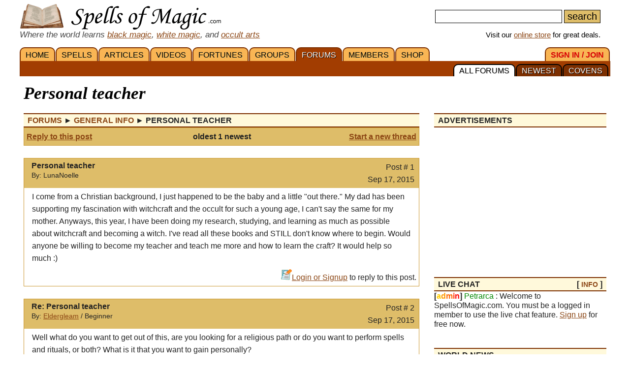

--- FILE ---
content_type: text/html; charset=iso-8859-1
request_url: https://www.spellsofmagic.com/read_post.html?post=775327
body_size: 14488
content:
<!DOCTYPE html>
<html lang='en' xmlns:og='http://ogp.me/ns#'>
<head>
<link href='/resources/template7an.css' type='text/css' rel='stylesheet'>
<link href='/resources/ad.css' type='text/css' rel='stylesheet'>
<style>
.cal, .cal2, .mt7 {contain:strict;}
</style>
<script src="/resources/template7af.js" async></script>
<!-- Google Tag Manager -->
<script>(function(w,d,s,l,i){w[l]=w[l]||[];w[l].push({'gtm.start':
new Date().getTime(),event:'gtm.js'});var f=d.getElementsByTagName(s)[0],
j=d.createElement(s),dl=l!='dataLayer'?'&l='+l:'';j.async=true;j.src=
'https://www.googletagmanager.com/gtm.js?id='+i+dl;f.parentNode.insertBefore(j,f);
})(window,document,'script','dataLayer','GTM-NVSNMM7');</script>
<!-- End Google Tag Manager -->
<!-- Global site tag (gtag.js) - Google Analytics -->
<script async src="https://www.googletagmanager.com/gtag/js?id=UA-1086511-1"></script>
<script>
window.dataLayer = window.dataLayer || [];
function gtag(){dataLayer.push(arguments);}
gtag('js', new Date());
gtag('config', 'UA-1086511-1');
gtag('config', 'AW-1071259565');
</script>
<link href='/i/h_bg2.png' rel=preload as='image' media='(min-width: 920px)'>
<link href='/images3/m6b.png' rel=preload as=image>
<link href='/favicon.ico' rel='icon'>
<link href='/manifest.json' rel='manifest'>
<link href='//tpc.googlesyndication.com' rel=preconnect>
<link href='//fonts.googleapis.com' rel=preconnect>
<link href='//fonts.gstatic.com' rel=preconnect>
<link href='//www.gstatic.com' rel=preconnect>
<title>Personal teacher - Magic Forums</title>
<meta content="1LkRJafEbkh5bJIGf3OJJjCEM_o">
<meta name="google-site-verification" content="7VvzQ7FMfVSuUx3mQuChRRsHpsdxSDp1zGi8o2-dkjU">
<meta name="verify-v1" content="8J/KyA9ZQFH2CkL/rqMWbEW0fkwE95zNsBkkiA/OVIk=">
<meta name="y_key" content="da14b8837f14bd00">
<meta name="viewport" content="width=device-width, initial-scale=1">
<meta name="robots" content="all">
<meta name="description" content="Magic Forum: Personal teacher - I come from a Christian background, I just happened to be the baby and a little out there. My dad has....">
<meta name="keywords" content="spells, magic, magic spells, online covens, ritual, magic supplies">
<meta name="title" content="Personal teacher - Magic Forums">
<meta name="copyright" content="Copyright (c) 1997-2025 SoM Entertainment Inc.">
<meta name="twitter:card" content="summary">
<meta name="twitter:site" content="@spellsofmagicdc">
<meta property="og:title" content="Personal teacher - Magic Forums">
<meta property="og:type" content="article">
<meta property="og:url" content="https://www.spellsofmagic.com/read_post.html?post=775327">
<meta property="og:image" content="https://www.spellsofmagic.com/images/ads/ad_160x160.gif">
<meta property="og:description" content="Magic Forum: Personal teacher - I come from a Christian background, I just happened to be the baby and a little out there. My dad has....">
<meta property="og:site_name" content="SpellsOfMagic">
<meta name="theme-color" content="#A23D01">
<link href="https://www.spellsofmagic.com/images/ads/ad_160x160.gif" rel="image_src">
<link href="https://plus.google.com/102788444605387183599" rel="publisher">
<style>
.som_7_shop_link {
font-size:0.95em;
#background:#ffffff;
text-shadow: 0px 0px #000000;
border: 1px solid #000000;
}
</style>
<style>
</style>
<!-- Facebook Pixel Code --><script>!function(f,b,e,v,n,t,s){if(f.fbq)return;n=f.fbq=function(){n.callMethod?n.callMethod.apply(n,arguments):n.queue.push(arguments)};if(!f._fbq)f._fbq=n;n.push=n;n.loaded=!0;n.version='2.0';n.queue=[];t=b.createElement(e);t.async=!0;t.src=v;s=b.getElementsByTagName(e)[0];s.parentNode.insertBefore(t,s)}(window,document,'script','https://connect.facebook.net/en_US/fbevents.js'); fbq('init', '872060180085837'); fbq('track', 'PageView');</script><noscript> <img height="1" width="1" src="https://www.facebook.com/tr?id=872060180085837&ev=PageView&noscript=1"/></noscript><!-- End Facebook Pixel Code -->
</head>
<body itemscope itemtype='http://schema.org/WebPage'>
<!-- Google Tag Manager (noscript) -->
<noscript><iframe src="https://www.googletagmanager.com/ns.html?id=GTM-NVSNMM7"
height="0" width="0" style="display:none;visibility:hidden"></iframe></noscript>
<!-- End Google Tag Manager (noscript) -->
<header role=banner>
<div id='som_7_main_menu'>
<div class='wrapper7 main_menu_7_content'>
<div class='monly'>
<nav role='navigation'>
<div class='l som7_mobile2_menubar_logo'><a href='/' class=tdn><img src='/i/som_b.png' width=64 height=32 alt='FRONT PAGE' title='FRONT PAGE / HOME' class=som7_mobile2_menubar_img></a><!-- blank links to be picked up by googleweblight --><a href='/spells.html' title='SPELLS'></a><a href='/featured_articles.html' title='ARTICLES'></a><a href='/videos.html' title='VIDEOS'></a><a href='/fortunes.html' title='FORTUNES'></a><a href='/covens/' title='GROUPS'></a><a href='/forums.html' title='FORUMS'></a><a href='/members.html' title='MEMBERS'></a><a href='/shop.html' title='SHOP'></a><a href='/login.html' title='SIGN&nbsp;IN&nbsp;/&nbsp;JOIN'></a><a href='/forums.html?covens=1' title='COVENS'></a><a href='/forums.html?newest=1' title='NEWEST'></a><a href='/forums.html' title='ALL&nbsp;FORUMS'></a></div>
<div class='mmbox l'><a href='#'><img src='/i/menu_1.png' onclick="return show_mobile_7_menu('mobile_main_menu_7');" width=19 height=20 alt='Menu' title='Menu' style='margin-top:4px'></a></div>
<div class='mmbox2 l'><a href='#' class=tdn onclick="return show_mobile_7_menu('mobile_submenu_7');"><div id='mmsmt'>forums</div><img src='/i/menu_1.png' width=17 height=18 alt='Sub-Menu' title='Sub-Menu'></a></div>
<div class='mmboxr r som7_mobile2_menubar_profile'><a href='#' onclick="return show_mobile_7_menu('mobile_search_7');"><img src='/i/search_7.png' width=26 height=28 alt='Search' title='Search'></a></div>
<div class='mmboxr r som7_mobile2_menubar_profile'><a href='/login.html'><img src='/i/profile_7a.png' width=26 height=28 alt='LOGIN / SIGNUP (Free)' title='LOGIN / SIGNUP (Free)'></a></div>
<div class=clear></div>
</nav>
</div>
<div class='donly'>
<div id='header-top-7a-left'>
<a href='/' id='top_logo_7a' class='i i_logo7a'></a>
<i><span style='color:#444444;font-size:1.1em'>Where the world learns <a href='/black_magic.html'>black magic</a>, <a href='/white_magic.html'>white magic</a>, and <a href='/newbie_central.html'>occult arts</a></span></i>
</div>
<div id='header-top-7a-right'>
<form action='/custom_search.html'>
<input name=search id='main_search_query_7a'>
<input type=submit value=search id='main_search_button_7a'>
</form>
<div id='visit_7a'>Visit our <a href='/shop.html'>online store</a> for great deals.</div>
</div>
<div class=clear style='margin-bottom:0px'></div>
</div>
</div>
</div><!-- end main menu -->
</header>
<div id=mobile_search_7>
<div id=mobile_search_box_7 role=search>
<form action='/custom_search.html'>
<input name=search id='main_search_query_7a'>
<input type=submit value=search id='main_search_button_7a'>
</form>
</div>
</div>
<nav id=mobile_main_menu_7 role=navigation>
<a href='/'>HOME&nbsp;<span class=black>&#9658;</span></a><a href='/spells.html'>SPELLS&nbsp;<span class=black>&#9658;</span></a><a href='/featured_articles.html'>ARTICLES&nbsp;<span class=black>&#9658;</span></a><a href='/videos.html'>VIDEOS&nbsp;<span class=black>&#9658;</span></a><a href='/fortunes.html'>FORTUNES&nbsp;<span class=black>&#9658;</span></a><a href='/covens/'>GROUPS&nbsp;<span class=black>&#9658;</span></a><a href='/forums.html'>FORUMS&nbsp;<span class=black>&#9658;</span></a><a href='/members.html'>MEMBERS&nbsp;<span class=black>&#9658;</span></a><a href='/shop.html'>SHOP&nbsp;<span class=black>&#9658;</span></a><a href='/shop.html'>SoM's ONLINE STORE&nbsp;<span class=black>&#9658;</span></a><a href='/login.html'>SIGN&nbsp;IN&nbsp;/&nbsp;JOIN&nbsp;<span class=black>&#9658;</span></a>
</nav>
<nav id=mobile_submenu_7 role=navigation>
<a href='/forums.html'>ALL&nbsp;FORUMS&nbsp;<span class=black>&#9658;</span></a><a href='/forums.html?newest=1'>NEWEST&nbsp;<span class=black>&#9658;</span></a><a href='/forums.html?covens=1'>COVENS&nbsp;<span class=black>&#9658;</span></a>
</nav>
<nav role='navigation' class='donly donlymenu7a'>
<div class='wrapper7'>
<a href='/' class='som_7_main_menu_item'>HOME</a><a href='/spells.html' class='som_7_main_menu_item'>SPELLS</a><a href='/featured_articles.html' class='som_7_main_menu_item'>ARTICLES</a><a href='/videos.html' class='som_7_main_menu_item'>VIDEOS</a><a href='/fortunes.html' class='som_7_main_menu_item'>FORTUNES</a><a href='/covens/' class='som_7_main_menu_item'>GROUPS</a><a href='/forums.html' class='som_7_main_menu_item som_7_main_menu_item_selected'>FORUMS</a><a href='/members.html' class='som_7_main_menu_item'>MEMBERS</a><a href='/shop.html' class='som_7_main_menu_item'>SHOP</a>
<a href='/login.html' class='som_7_main_menu_item som_7_main_menu_item_right'><span class='menu_7_red'>SIGN&nbsp;IN&nbsp;/&nbsp;JOIN</span></a>
</div>
<div class='wrapper7 menu_part_7a_sub'>
<a href='/forums.html?covens=1' class='som_7_sub_menu_item'>COVENS</a><a href='/forums.html?newest=1' class='som_7_sub_menu_item'>NEWEST</a><a href='/forums.html' class='som_7_sub_menu_item som_7_sub_menu_item_selected'>ALL&nbsp;FORUMS</a>
<div class=clear></div>
</div>
<!--
<div id='som_7_sub_menu'>
<div id='som_7_sub_menu_box'>
<div id='som_7_sub_menu_items' style='width:100%'>
</div>
</div>
</div>
-->
</nav>
<div class=clear></div>
<div id='som_7_content'>
<!--
<div class=monly style='padding:12px 0 6px;background-color:#debd69;text-align:center;'>
<a href='https://play.google.com/store/apps/details?id=spellsofmagic.com.numerology' style='text-decoration:none;color:#000000;font-weight:bold;font-size:1.1em'>Numerology: Beta Test our new app!!</a>
</div>
-->
<div class='wrapper7'>
<!-- old sidebar code here -->
<div class='left_page_7'>
<main role=main>
<div id=title><h1 class=title>Personal teacher</h1></div>
<div class=clear></div>
<table cellpadding=0 cellspacing=0 border=0 style='table-layout:fixed;width:100%;overflow:hidden;max-width:100%;word-wrap:break-word'><tr><td width='100%'>
<table cellpadding=0 cellspacing=0 border=0 width='100%'><tr><td class=main width='100%'>
<div class=h><span itemprop=breadcrumb itemscope itemtype='http://schema.org/BreadcrumbList'>
<span itemprop='itemListElement' itemscope itemtype='http://schema.org/ListItem'><a itemprop='item' href='/forums.html' class=tdn><span itemprop='name'>Forums</span></a><meta itemprop='position' content=1></span>&nbsp;&#9658;
<span itemprop='itemListElement' itemscope itemtype='http://schema.org/ListItem'><a itemprop='item' href='/read_topic.html?topic=5' class=tdn><span itemprop='name'>General Info</span></a><meta itemprop='position' content=2></span>&nbsp;&#9658;
<span itemprop='itemListElement' itemscope itemtype='http://schema.org/ListItem'><span><span itemprop='name'>Personal teacher </span></span><meta itemprop='item' content='https://www.spellsofmagic.com/read_post.html?post=775327'><meta itemprop='position' content=3></span>
</span></div>
<div style='border:1px solid #cc9933;padding:5px;background-color:#debd69'>
<table cellpadding=0 cellspacing=0 border=0 width='100%'><tr><td width='100%'>
<table cellpadding=0 cellspacing=0 border=0 width='100%'><tr><td class=main width='100%'>
<table cellpadding=0 cellspacing=0 border=0 width='100%'>
<tr>
<td width='30%' nowrap class=mainsmall><b><a href='/add_posts.html?topic=5&amp;reply=775327' class='blue'>Reply to this post</a></b></td>
<td nowrap align=center width='40%' class='mainsmall fsmall'><b>oldest 1 newest</b></td>
<td width='30%' align=right class=mainsmall><b><a href='/add_posts.html?topic=5&amp;reply=0' class=blue>Start a new thread</a></b></td>
</tr>
<tr>
<td colspan=3 align=center>
<div class=notfsmall><hr size=1><b>Pages: oldest 1 newest</b><hr size=1></div>
</td>
</tr>
</table>
</td></tr></table>
</td></tr></table>
</div>
<br>
<div style='border:1px solid #cc9933;width:100%;' itemid='/read_post.html?post=775327' itemprop=mainEntity itemscope itemtype='http://schema.org/DiscussionForumPosting'>
<table cellpadding=0 cellspacing=0 border=0 width='100%' style='table-layout:fixed;'><tr><td bgcolor=ffffff width='100%'>
<table cellpadding=0 cellspacing=0 border=0 width='100%'><tr><td bgcolor=debd69 class=main width='100%' valign=top>
<div style='background-color:#debd69;padding:5px;'>
<div style='x-max-width:800px'>
<meta itemprop='discussionUrl' content='https://www.spellsofmagic.com/read_post.html?post=775327'>
<div style='float:left;padding-right:10px'><img src='https://www.spellsofmagic.com/pics/56/389356_sml.jpg' width=45 height=45 border=0 alt='' class=fsmall></div>
<div style='float:left;' class=condensedtext>
<b itemprop='headline'>Personal teacher </b><br>
<span class=small>By: <span itemprop='author' itemscope itemtype='http://schema.org/Person'><span itemprop='name'>LunaNoelle</span></span><br></span><!--<span itemprop='datePublished'>Sep 17, 2015</span></span>-->
</div>
<div style='float:right;text-align:right;padding-right:4px;'>
Post # 1<br>
<span itemprop='datePublished'>Sep 17, 2015</span>
<meta itemprop='dateCreated' content='Sep 17, 2015'>
</div>
<div class='clear'>
</div>
</div>
</td>
</tr><tr>
<td bgcolor=ffffff class=main width='100%' valign=top>
<div style='padding:5px 16px;overflow:hidden;max-width:100%;word-wrap:break-word;word-break: break-word;' itemprop='articleBody'>
I come from a Christian background, I just happened to be the baby and a little &quot;out there.&quot; My dad has been supporting my fascination with witchcraft and the occult for such a young age, I can&#39;t say the same for my mother. Anyways, this year, I have been doing my research, studying, and learning as much as possible about witchcraft and becoming a witch. I&#39;ve read all these books and STILL don&#39;t know where to begin. Would anyone be willing to become my teacher and teach me more and how to learn the craft? It would help so much :)
</div>
<div style='text-align:right;padding:5px;'>
<img src='https://www.spellsofmagic.com/images2/forums_icon.gif' width=22 height=22 border=0 alt=''><a href='/login.html'>Login or Signup</a> to reply to this post.
</div>
</td></tr></table>
</td></tr></table>
</div>
<br>
<div style='border:1px solid #cc9933;width:100%;' itemscope itemtype='http://schema.org/DiscussionForumPosting'>
<meta itemprop='mainEntityOfPage' content='https://www.spellsofmagic.com/read_post.html?post=775327'>
<meta itemprop='headline' content='Re: Personal teacher '>
<meta itemprop='name' content='Re: Personal teacher '>
<meta itemprop='url' content='https://www.spellsofmagic.com/read_post.html?post=775327'>
<table cellpadding=0 cellspacing=0 border=0 width='100%' style='table-layout:fixed;'><tr><td bgcolor=ffffff width='100%'>
<table cellpadding=0 cellspacing=0 border=0 width='100%'><tr><td bgcolor=debd69 class=main width='100%' valign=top>
<div style='background-color:#debd69;padding:5px;'>
<div>
<div style='float:left;padding-right:10px'><a href='/profile.html?profile=399386' class=fsmall><img src='https://www.spellsofmagic.com/pics/86/399386_sml.jpg' width=45 height=45 border=0 alt=''></a></div>
<div style='float:left;' class=condensedtext>
<b>Re: Personal teacher </b><br>
<span class=small>By: <span itemprop='author' itemscope itemtype='http://schema.org/Person'><a href='/profile.html?profile=399386' rel='author' itemprop='url'><span itemprop=name>Eldergleam</span></a></span> / Beginner<br></span>
<span class=small>
</span>
</div>
<div style='float:right;text-align:right;padding-right:4px;'>
Post # 2<br>
<span itemprop='datePublished'>Sep 17, 2015</span>
<meta itemprop='dateCreated' content='Sep 17, 2015'>
</div>
<div class='clear'>
</div>
</div>
</td>
</tr><tr>
<td bgcolor=ffffff class=main width='100%' valign=top>
<div style='padding:5px 16px;overflow:hidden;max-width:100%;word-break:break-word' itemprop='text'>
Well what do you want to get out of this, are you looking for a religious path or do you want to perform spells and rituals, or both? What is it that you want to gain personally?
</div>
</td></tr><tr><td valign=bottom>
<div style='text-align:right;padding:5px;'>
<img src='https://www.spellsofmagic.com/images2/forums_icon.gif' width=22 height=22 border=0 alt=''><a href='/login.html'>Login or Signup</a> to reply to this post.
</div>
</td></tr></table>
</td></tr></table>
</div>
<br>
<div style='border:1px solid #cc9933;width:100%;' itemscope itemtype='http://schema.org/DiscussionForumPosting'>
<meta itemprop='mainEntityOfPage' content='https://www.spellsofmagic.com/read_post.html?post=775327'>
<meta itemprop='headline' content='Re: Personal teacher '>
<meta itemprop='name' content='Re: Personal teacher '>
<meta itemprop='url' content='https://www.spellsofmagic.com/read_post.html?post=775327'>
<table cellpadding=0 cellspacing=0 border=0 width='100%' style='table-layout:fixed;'><tr><td bgcolor=ffffff width='100%'>
<table cellpadding=0 cellspacing=0 border=0 width='100%'><tr><td bgcolor=debd69 class=main width='100%' valign=top>
<div style='background-color:#debd69;padding:5px;'>
<div>
<div style='float:left;padding-right:10px'><img src='https://www.spellsofmagic.com/pics/56/389356_sml.jpg' width=45 height=45 border=0 alt='' class=fsmall></div>
<div style='float:left;' class=condensedtext>
<b>Re: Personal teacher </b><br>
<span class=small>By: <span itemprop='author' itemscope itemtype='http://schema.org/Person'><span itemprop='name'>LunaNoelle</span></span><br></span>
<span class=small>
</span>
</div>
<div style='float:right;text-align:right;padding-right:4px;'>
Post # 3<br>
<span itemprop='datePublished'>Sep 17, 2015</span>
<meta itemprop='dateCreated' content='Sep 17, 2015'>
</div>
<div class='clear'>
</div>
</div>
</td>
</tr><tr>
<td bgcolor=ffffff class=main width='100%' valign=top>
<div style='padding:5px 16px;overflow:hidden;max-width:100%;word-break:break-word' itemprop='text'>
Both, really. I&#39;m looking not only to be enlighten, but to help my family, really.
</div>
</td></tr><tr><td valign=bottom>
<div style='text-align:right;padding:5px;'>
<img src='https://www.spellsofmagic.com/images2/forums_icon.gif' width=22 height=22 border=0 alt=''><a href='/login.html'>Login or Signup</a> to reply to this post.
</div>
</td></tr></table>
</td></tr></table>
</div>
<br>
<div style='border:1px solid #cc9933;width:100%;' itemscope itemtype='http://schema.org/DiscussionForumPosting'>
<meta itemprop='mainEntityOfPage' content='https://www.spellsofmagic.com/read_post.html?post=775327'>
<meta itemprop='headline' content='Re: Personal teacher '>
<meta itemprop='name' content='Re: Personal teacher '>
<meta itemprop='url' content='https://www.spellsofmagic.com/read_post.html?post=775327'>
<table cellpadding=0 cellspacing=0 border=0 width='100%' style='table-layout:fixed;'><tr><td bgcolor=ffffff width='100%'>
<table cellpadding=0 cellspacing=0 border=0 width='100%'><tr><td bgcolor=debd69 class=main width='100%' valign=top>
<div style='background-color:#debd69;padding:5px;'>
<div>
<div style='float:left;padding-right:10px'><a href='/profile.html?profile=158001' class=fsmall><img src='https://www.spellsofmagic.com/pics/01/158001_sml.jpg' width=45 height=45 border=0 alt=''></a></div>
<div style='float:left;' class=condensedtext>
<b>Re: Personal teacher </b><br>
<span class=small>By: <span itemprop='author' itemscope itemtype='http://schema.org/Person'><a href='/profile.html?profile=158001' rel='author' itemprop='url'><span itemprop=name>H2OfanRikki</span></a></span> / Novice<br></span>
<span class=small>
</span>
</div>
<div style='float:right;text-align:right;padding-right:4px;'>
Post # 4<br>
<span itemprop='datePublished'>Sep 17, 2015</span>
<meta itemprop='dateCreated' content='Sep 17, 2015'>
</div>
<div class='clear'>
</div>
</div>
</td>
</tr><tr>
<td bgcolor=ffffff class=main width='100%' valign=top>
<div style='padding:5px 16px;overflow:hidden;max-width:100%;word-break:break-word' itemprop='text'>
<p>
Honestly not many people on here are willing to teach, and you are your own best teacher. </p>
<p>
if you don&#39;t know where to begin even after reading lots of books then you really need to go back to the basics and work up. Start with visualisation, meditation, centering, grounding, energy manipulation and the such. From then I would suggest finding one aspect that you find interesting and study that before moving onto multiple topics, it makes the information easier to digest. </p>
<p>
i wish you the best of luck. </p>
</div>
</td></tr><tr><td valign=bottom>
<div style='text-align:right;padding:5px;'>
<img src='https://www.spellsofmagic.com/images2/forums_icon.gif' width=22 height=22 border=0 alt=''><a href='/login.html'>Login or Signup</a> to reply to this post.
</div>
</td></tr></table>
</td></tr></table>
</div>
<br>
<div style='border:1px solid #cc9933;width:100%;' itemscope itemtype='http://schema.org/DiscussionForumPosting'>
<meta itemprop='mainEntityOfPage' content='https://www.spellsofmagic.com/read_post.html?post=775327'>
<meta itemprop='headline' content='Re: Personal teacher '>
<meta itemprop='name' content='Re: Personal teacher '>
<meta itemprop='url' content='https://www.spellsofmagic.com/read_post.html?post=775327'>
<table cellpadding=0 cellspacing=0 border=0 width='100%' style='table-layout:fixed;'><tr><td bgcolor=ffffff width='100%'>
<table cellpadding=0 cellspacing=0 border=0 width='100%'><tr><td bgcolor=debd69 class=main width='100%' valign=top>
<div style='background-color:#debd69;padding:5px;'>
<div>
<div style='float:left;padding-right:10px'><a href='/profile.html?profile=265511' class=fsmall><img src='https://www.spellsofmagic.com/pics/11/265511_sml.jpg' width=44 height=45 border=0 alt=''></a></div>
<div style='float:left;' class=condensedtext>
<b>Re: Personal teacher </b><br>
<span class=small>By: <span itemprop='author' itemscope itemtype='http://schema.org/Person'><a href='/profile.html?profile=265511' rel='author' itemprop='url'><span itemprop=name>Fox_13</span></a></span> / Novice<br></span>
<span class=small>
</span>
</div>
<div style='float:right;text-align:right;padding-right:4px;'>
Post # 5<br>
<span itemprop='datePublished'>Sep 18, 2015</span>
<meta itemprop='dateCreated' content='Sep 18, 2015'>
</div>
<div class='clear'>
</div>
</div>
</td>
</tr><tr>
<td bgcolor=ffffff class=main width='100%' valign=top>
<div style='padding:5px 16px;overflow:hidden;max-width:100%;word-break:break-word' itemprop='text'>
<p>
Not everyone are willing to teach and besides my opinion is you shouldn&#39;t trust a random person teaching you some of them are fluffs. I would reccomend you to go through the covens, see which fits you best and apply. Since you are a begginer it would be better to start within a coven. </p>
</div>
</td></tr><tr><td valign=bottom>
<div style='text-align:right;padding:5px;'>
<img src='https://www.spellsofmagic.com/images2/forums_icon.gif' width=22 height=22 border=0 alt=''><a href='/login.html'>Login or Signup</a> to reply to this post.
</div>
</td></tr></table>
</td></tr></table>
</div>
<br><div style='border:1px solid #cc9933;padding:5px;background-color:#debd69;'>
<table cellpadding=0 cellspacing=0 border=0 width='100%'><tr><td width='100%'>
<table cellpadding=0 cellspacing=0 border=0 width='100%'><tr><td class=main width='100%'>
<table cellpadding=0 cellspacing=0 border=0 width='100%'>
<tr>
<td width='30%' nowrap class=mainsmall><b><a href='/add_posts.html?topic=5&amp;reply=775327' class='blue'>Reply to this post</a></b></td>
<td nowrap align=center width='40%' class='mainsmall fsmall'><b>oldest 1 newest</b></td>
<td width='30%' align=right class=mainsmall><b><a href='/add_posts.html?topic=5&amp;reply=0' class=blue>Start a new thread</a></b></td>
</tr>
<tr>
<td colspan=3 align=center>
<div class=notfsmall><hr size=1><b>Pages: oldest 1 newest</b><hr size=1></div>
</td>
</tr>
</table>
</td></tr></table>
</td></tr></table>
</div>
</td></tr></table>
</td></tr></table><p>
<div class=clear></div><br>
</main>
</div>
<div class='right_page_7' id=right_page_7>
<aside role=complementary>
<br>
<div class=donly>
</div>
<div class=clear></div><div class=donly><br><div class=rbar>
<div class='h' style='margin-top:0px'><div class='l'>ADVERTISEMENTS</div><div class='r header_extra'></div><div class='clear'></div></div>
<div class=clear></div>
<div class='inline_v_block_7 ad_type_block_sidebar sidebar_ads'>
<div class='inline_v_container_7 ad_type_container_sidebar'>
<style type="text/css">
.sidebar_som_7_location_1 {width:260px;display:inline-block;}
@media (max-width: 919px) { .sidebar_som_7_location_1 {display:none;} }
@media (min-width: 1000px) { .sidebar_som_7_location_1 {width:350px;} }
</style>
<script async src="//pagead2.googlesyndication.com/pagead/js/adsbygoogle.js"></script>
<ins class="adsbygoogle sidebar_som_7_location_1"
data-ad-client="ca-pub-5628668109165058"
data-ad-slot="4364495853"
data-ad-format="auto"></ins>
<script>
(adsbygoogle = window.adsbygoogle || []).push({});
</script>
</div>
</div>
<div class=clear></div>
</div></div><div class=som7a_ab_override style='padding:10px;margin:50px 0 10px;border:1px solid #cccccc;border-radius:4px;'>
<style>
.som7_ab_custom a {
display:block;
width:100%;
max-height:300px;
min-height:68px;
text-decoration:none;
color:#444444;
font-size:16px;
}
.som7_ab_custom .img {
background:url(/shop/ag/images/formatted/big_RWMON.JPG);
background-size: contain;
background-repeat: no-repeat;
background-position: center center;
}
.som7_ab_custom .txt {}
.som7_ab_custom .sum1 {display:none}
.som7_ab_custom .sum2 {display:none}
.som7_ab_custom .sum3 {display:none}
.som7_ab_custom .sum4 {display:none}
.som7_ab_custom .notsmall {display:inline }
.som7_ab_custom .sum5 { color:#008800;font-size:1.1em}
.som7_ab_custom .sum6 { color:#dd0000;font-size:1.1em}
.som7_ab_custom .sum7 { color:#0000ff;font-size:1.1em;text-decoration:underline;}
.som7_ab_custom .txt {width:auto;margin:auto;display:inline-block;text-align:left;}
.som7_ab_custom .txt1 {text-align:center};
@media (max-width: 180px) {
.som7_ab_custom .img {
display:block;
height:180px;
background-position:center 10%;
width:100%;
}
.som7_ab_custom .title { font-size:1.4em;display:block;margin-bottom:16px;text-decoration:none;color:#0000aa}
.som7_ab_custom .notsmall {display:none }
.som7_ab_custom .sum4 { display:block}
}
@media (min-width: 181px) and (max-width: 273px) {
.som7_ab_custom .img {
display:block;
height:180px;
background-position:center 10%;
width:100%;
}
.som7_ab_custom .title { font-size:1.4em;display:block;margin-bottom:16px;text-decoration:underline;color:#0000aa}
.som7_ab_custom .sum3 { display:block}
}
@media (min-width: 274px) and (max-width: 350px) {
.som7_ab_custom .img {
display:block;
height:180px;
background-position:center 10%;
background-repeat:no-repeat;
width:100%;
}
.som7_ab_custom .title { font-size:1.4em;display:block;margin-bottom:16px;text-decoration:none;color:#0000aa}
.som7_ab_custom .sum1 { display:block}
}
@media (min-width: 351px) {
.som7_ab_custom .img {
display:block;
height:90px;
background-position:center center;
background-repeat:no-repeat;
width:90px;
margin-right:10px;
float:left;
background:url(/shop/ag/images/formatted/big_RWMON.JPG);
background-size: contain;
background-repeat: no-repeat;
background-position: center center;
}
.som7_ab_custom .txt { float:left;width:calc(100% - 105px)}
.som7_ab_custom .title { font-size:1.5em;display:block;margin-bottom:12px;text-decoration:none;color:#0000aa}
.som7_ab_custom .sum1 { display:block;font-size:1.1em}
}
@media (min-width: 870px) {
.som7_ab_custom .sum2 { display:block;font-size:1.1em}
}
</style>
<div class='som7_ab_custom'>
<a href='https://www.spellsofmagic.com/shop_details.html?c=R&s=Bath+Oils%2c+Lotions+and+Soaps&id=9890&som_def_ad=2'>
<div class=img></div>
<div class=txt1>
<div class=txt>
<span class=title>8oz Money Drawing Wash</span></span>
<span class=sum5>Sale:&nbsp;$10.76</span>&nbsp;- <span class=sum6>10%&nbsp;off</span>
<br><span class=sum7>Shop&nbsp;Now!</span>
</div>
</div>
<div style='clear:both'></div>
</a>
</div>
</div>
<div class=donly><div class=rbar>
<div class='h' style='margin-top:0px'><div class='l'>LIVE CHAT</div><div class='r header_extra'>[ <a href='/chatter.html'>INFO</a> ]</div><div class='clear'></div></div>
<b>[<font color=ffcc00>a</font><font color=ff9900>d</font><font color=ff6600>m</font><font color=ff3300>i</font><font color=ff0000>n</font>]</b> <font color=008800>Petrarca</font> : Welcome to SpellsOfMagic.com. You must be a logged in member to use the live chat feature. <a href='/login.html'>Sign up</a> for free now.
</div></div>
<div class=clear></div><div class=donly><br><div class=rbar>
<div class='h' style='margin-top:0px'><div class='l'>WORLD NEWS</div><div class='r header_extra'></div><div class='clear'></div></div>
<div class='fpsection7 sidebar_news'>
<div class=news_item_wrapper>
<a class=news_item_img style='background:url(/news_images/sm_71040.jpg) center center;background-size:cover;' href='/world_news/71040/'>
<div class=news_item_img_txt>news.google.com</div>
</a>
<div class=news_item_txt>
<div class=news_item_date>October 15, 2025</div>
<div class=news_item_comm></div>
<a href='/world_news/71040/'>10 Stories of Queer Witches and Wizards - Book Riot</a>
</div>
</div>
<div class=news_item_wrapper>
<a class=news_item_img style='background:url(/news_images/sm_71058.jpg) center center;background-size:cover;' href='/world_news/71058/'>
<div class=news_item_img_txt>news.google.com</div>
</a>
<div class=news_item_txt>
<div class=news_item_date>October 14, 2025</div>
<div class=news_item_comm></div>
<a href='/world_news/71058/'>Tulsa hosts third annual Goddess Awakening Festival - News On 6</a>
</div>
</div>
<div class=news_item_wrapper>
<a class=news_item_img style='background:url(/news_images/sm_68559.jpg) center center;background-size:cover;' href='/world_news/68559/'>
<div class=news_item_img_txt>news.google.com</div>
</a>
<div class=news_item_txt>
<div class=news_item_date>August 14, 2025</div>
<div class=news_item_comm></div>
<a href='/world_news/68559/'>Pagan Community Notes: August 14&#44; 2025 - wildhunt.org</a>
</div>
</div>
<div class=news_item_wrapper>
<a class=news_item_img style='background:url(/news_images/sm_68600.jpg) center center;background-size:cover;' href='/world_news/68600/'>
<div class=news_item_img_txt>news.google.com</div>
</a>
<div class=news_item_txt>
<div class=news_item_date>August 15, 2025</div>
<div class=news_item_comm></div>
<a href='/world_news/68600/'>Monument Older Than Stonehenge Found in Lake Michigan - MSN</a>
</div>
</div>
<div class=loadmorenews id=loadmorenews_4>
<a href='#' onclick='return update_news(4);' class='fpfeaturereadmore'>Load More News</a>
</div>
</div>
</div></div>
<div class=clear></div><div class=rbar>
<div class='h' style='margin-top:0px'><div class='l'>TODAY'S HOROSCOPE</div><div class='r header_extra'>[ <a href='/horoscope.html'>view<span class=notmdonly> all</span></a> ]</div><div class='clear'></div></div>
<div style='text-align:center;margin-top:10px;line-height:1.6em;'>
&nbsp;<a href='#' onclick='return flip_horos_7(1);' title='Aries Horoscope' style='text-decoration:none;font-size:1.4em;color:#dd0000'>&#9800;</a>&nbsp;<a href='#' onclick='return flip_horos_7(2);' title='Taurus Horoscope' style='text-decoration:none;font-size:1.4em;color:#008800'>&#9801;</a>&nbsp;<a href='#' onclick='return flip_horos_7(3);' title='Gemini Horoscope' style='text-decoration:none;font-size:1.4em;color:#cccc00'>&#9802;</a>&nbsp;<a href='#' onclick='return flip_horos_7(4);' title='Cancer Horoscope' style='text-decoration:none;font-size:1.4em;color:#0000bb'>&#9803;</a>&nbsp;<a href='#' onclick='return flip_horos_7(5);' title='Leo Horoscope' style='text-decoration:none;font-size:1.4em;color:#dd0000'>&#9804;</a>&nbsp;<a href='#' onclick='return flip_horos_7(6);' title='Virgo Horoscope' style='text-decoration:none;font-size:1.4em;color:#008800'>&#9805;</a>&nbsp;<br class=xmdonly><a href='#' onclick='return flip_horos_7(7);' title='Libra Horoscope' style='text-decoration:none;font-size:1.4em;color:#cccc00'>&#9806;</a>&nbsp;<a href='#' onclick='return flip_horos_7(8);' title='Scorpio Horoscope' style='text-decoration:none;font-size:1.4em;color:#0000bb'>&#9807;</a>&nbsp;<a href='#' onclick='return flip_horos_7(9);' title='Sagittarius Horoscope' style='text-decoration:none;font-size:1.4em;color:#dd0000'>&#9808;</a>&nbsp;<a href='#' onclick='return flip_horos_7(10);' title='Capricorn Horoscope' style='text-decoration:none;font-size:1.4em;color:#008800'>&#9809;</a>&nbsp;<a href='#' onclick='return flip_horos_7(11);' title='Aquarius Horoscope' style='text-decoration:none;font-size:1.4em;color:#cccc00'>&#9810;</a>&nbsp;<a href='#' onclick='return flip_horos_7(12);' title='Pisces Horoscope' style='text-decoration:none;font-size:1.4em;color:#0000bb'>&#9811;</a>
</div>
</div>
<div id='horo_7_8' style='display:none'><span style='line-height:2em'><b>SCORPIO</b></span><br>**Scorpio Daily Horoscope for January 17, 2026**<br><br>Today, Scorpio, you may find yourself drawn to introspection. The energy around you encourages deep reflection on your goals and desires. Take a moment to assess what truly matters to you. Relationships may require some attention; communicate openly with loved ones to strengthen your bonds. Professionally, trust your instincts, as they will guide you in making important decisions. Embrace any challenges that arise, as they can lead to personal growth. Remember to take time for self-care; a little solitude can recharge your spirit.</div>
<div id='horo_7_3' style='display:none'><span style='line-height:2em'><b>GEMINI</b></span><br>**Horoscope for Gemini - January 17, 2026**<br><br>Today, Gemini, you may find yourself craving deeper connections with those around you. Communication flows easily, making it a perfect day for sharing ideas and thoughts. Take advantage of this energy to reach out to friends or family you haven't spoken to in a while. <br><br>In your professional life, your adaptability will shine. New opportunities may arise, and your ability to think on your feet will be your greatest asset. Trust your instincts and don't hesitate to voice your opinionsthey could lead to exciting developments.<br><br>On the personal front, pay attention to your emotional needs. It's a good time for self-reflection and understanding what truly makes you happy. Consider engaging in activities that nurture your spirit, whether its reading a good book or spending time in nature.<br><br>Overall, embrace the day with an open heart and a curious mind, Gemini. The universe is aligning in your favor!</div>
<div id='horo_7_1' style='display:none'><span style='line-height:2em'><b>ARIES</b></span><br>**Daily Horoscope for Aries - January 17, 2026**<br><br>Today, Aries, you may feel an invigorating surge of energy that inspires you to take charge of your goals. This is a great day to initiate new projects or tackle tasks that have been lingering on your to-do list. Your natural leadership qualities will shine, drawing others to support your vision.<br><br>In personal relationships, be mindful of your words. While your enthusiasm is contagious, be careful not to overwhelm those around you. A gentle approach will foster harmony and connection.<br><br>Financially, consider reviewing your budget. A fresh perspective could reveal new opportunities for saving or investing. Trust your instincts, but also seek advice if needed.<br><br>Overall, embrace the day with confidence and determination, Aries. The cosmos is aligned in your favor, encouraging you to move forward boldly!</div>
<div id='horo_7_7' style='display:none'><span style='line-height:2em'><b>LIBRA</b></span><br>**Daily Horoscope for Libra - January 17, 2026**<br><br>Today, Libra, you may find yourself at a crossroads in a personal relationship. Communication is key, so take the time to express your feelings honestly. You might discover that vulnerability can strengthen your bonds. Professionally, collaboration with colleagues could lead to innovative ideas. Stay open to new perspectives. In the evening, indulge in some self-care; a little time for yourself will recharge your spirit and bring clarity. Remember, balance is essential, so prioritize your needs along with those of others. Enjoy the harmony that surrounds you today!</div>
<div id='horo_7_4' style='display:none'><span style='line-height:2em'><b>CANCER</b></span><br>Daily Horoscope for Cancer - January 17, 2026<br><br>Today, Cancer, you may find yourself feeling more introspective than usual. The energy around you encourages reflection on your personal goals and relationships. Take some time to connect with your inner self; journaling or meditating can be beneficial. <br><br>In your relationships, consider reaching out to a friend or loved one you havent spoken to in a while. A heartfelt conversation could rekindle a meaningful connection. Professionally, keep an eye out for new opportunities that align with your passions. Trust your intuition when making decisions, as it will guide you toward the right path.<br><br>Remember to nurture yourself today. A little self-care, whether its a cozy night in or a nature walk, will recharge your spirit. Embrace the day with an open heart, and let your natural empathy shine through.</div>
<div id='horo_7_10' style='display:none'><span style='line-height:2em'><b>CAPRICORN</b></span><br>**Capricorn Daily Horoscope for January 17, 2026**<br><br>Today, Capricorn, you may feel a surge of ambition and determination. The stars align to encourage you to pursue your goals with renewed vigor. Whether its a project at work or a personal endeavor, your hard work will begin to pay off. Stay focused and dont let distractions steer you off course.<br><br>In your personal life, this is a great day to connect with friends or loved ones. A casual gathering could lead to meaningful conversations that inspire you. Remember to express your feelings openly; your honesty will strengthen your relationships.<br><br>Financially, keep an eye on your budget. While the temptation to splurge may arise, practicing restraint will benefit you in the long run. Trust your instincts and make decisions that align with your long-term goals.<br><br>Overall, today is about harnessing your inner strength and taking purposeful steps towards your future. Embrace the energy of the day and make the most of it!</div>
<div id='horo_7_12' style='display:none'><span style='line-height:2em'><b>PISCES</b></span><br>**Pisces Daily Horoscope for January 17, 2026**<br><br>Today, dear Pisces, the universe encourages you to embrace your creative side. Inspiration is flowing, and your imagination will be your greatest ally. Take some time to engage in artistic activities or explore new hobbies that ignite your passion. <br><br>In your relationships, communication may be key. Trust your intuition, as it will guide you in expressing your feelings clearly. A heartfelt conversation could strengthen your bonds with loved ones.<br><br>Financially, its a good day to reassess your budget. Small adjustments can lead to greater stability in the long run. <br><br>Remember to take care of your emotional well-being; a little self-care goes a long way. Spend some quiet time reflecting on your dreams and aspirations. <br><br>Overall, this is a day for personal growth and connection. Embrace the opportunities that come your way!</div>
<div id='horo_7_11' style='display:none'><span style='line-height:2em'><b>AQUARIUS</b></span><br>**Aquarius Daily Horoscope - January 17, 2026**<br><br>Today is a day for reflection, Aquarius. You may find yourself drawn to your inner thoughts and feelings. Embrace this introspective energy, as it can lead to valuable insights about your goals and desires. Social interactions may feel a bit overwhelming, so take time for yourself if needed. <br><br>In your career, innovative ideas could emerge. Don't hesitate to share them; your unique perspective could inspire others. Financially, its wise to review your budget and make adjustments if necessary. <br><br>In relationships, open communication will strengthen your bonds. Reach out to friends or loved ones; a simple message can brighten someone's day. <br><br>Remember to nurture your well-being; a little self-care goes a long way. Trust your instincts and allow your creativity to flow. The universe supports your quest for authenticity today!<br><br>Stay true to yourself, Aquarius!</div>
<div id='horo_7_9' style='display:none'><span style='line-height:2em'><b>SAGITTARIUS</b></span><br>**Sagittarius Daily Horoscope for January 17, 2026**<br><br>Today, Sagittarius, the universe invites you to embrace your adventurous spirit. You may feel a surge of energy pushing you to explore new ideas or places. This is a perfect day for spontaneous activities or embarking on a journey, whether physical or intellectual. <br><br>In your relationships, open communication will strengthen bonds. Share your thoughts and listen to others; it will lead to deeper connections. Professionally, trust your instinctsyour intuition is sharp today, guiding you toward opportunities that align with your passions.<br><br>Remember to take a moment for yourself amidst the excitement. A little reflection will help you maintain balance and clarity. Enjoy the day and let your enthusiasm shine!</div>
<div id='horo_7_2' style='display:none'><span style='line-height:2em'><b>TAURUS</b></span><br>**Daily Horoscope for Taurus - January 17, 2026**<br><br>Today, Taurus, you may find yourself reflecting on your personal goals and values. The energy around you encourages introspection and self-discovery. It's a great day to evaluate what truly matters to you. <br><br>In your professional life, collaboration with colleagues may yield fruitful results. Be open to others' ideas, as they can inspire you to think outside the box. <br><br>On the personal front, strengthen your bonds with loved ones. A heartfelt conversation could deepen your connections. <br><br>Remember to take some time for self-care; a little pampering can go a long way in rejuvenating your spirit. <br><br>Stay grounded, and trust in the path you're on. Positive changes are on the horizon!</div>
<div id='horo_7_5' style='display:none'><span style='line-height:2em'><b>LEO</b></span><br>**Daily Horoscope for Leo - January 17, 2026**<br><br>Today, Leo, the stars shine brightly upon you, illuminating your path with opportunities for growth and connection. Your natural charisma is heightened, making it an excellent day for social gatherings or networking. Embrace your creative side; you may find inspiration in unexpected places. <br><br>In your personal life, be open to conversations that can deepen your relationships. A heartfelt discussion could bring clarity and strengthen bonds. However, be mindful of your pride; humility will serve you well today. <br><br>Financially, its a good time to reassess your budget and make plans for future investments. Trust your instincts, but dont rush into any decisions. <br><br>Overall, this day encourages you to shine bright, share your gifts, and foster connections that can lead to fulfilling experiences. Remember to take a moment for yourself amidst the hustle; self-care is key. Enjoy your day, Leo!</div>
<div id='horo_7_6' style='display:none'><span style='line-height:2em'><b>VIRGO</b></span><br>**Virgo Daily Horoscope for January 17, 2026**<br><br>Today, Virgo, you may find yourself reflecting on your personal goals and aspirations. The energy around you encourages introspection and planning. If you've been contemplating changes in your career or personal life, now is the time to gather your thoughts and outline your path forward. <br><br>Be open to advice from trusted friends or family members; their perspectives may offer valuable insights. In matters of health, pay attention to your bodys signalsconsider incorporating a new routine that promotes well-being. <br><br>Romance may take a backseat today as you focus on self-improvement and clarity. However, dont neglect your loved ones; a small gesture of affection can strengthen bonds. Embrace todays energy and use it to pave the way for a brighter future.</div>
<div class=rbar>
<div class='h' style='margin-top:12px'><div class='l'>SHOPPING CART</div><div class='r header_extra'>[ <a href='/shop.html'>SHOP</a> ]</div><div class='clear'></div></div>
SpellsOfMagic now has an online store, offering over 9000 wiccan, pagan and occult items. <a href='/shop.html'>Check it out.</a>
</div>
<div class=clear></div><div class=donly><br><div class=rbar>
<div class='h' style='margin-top:0px'><div class='l'>SPONSORED LINKS</div><div class='r header_extra'></div><div class='clear'></div></div>
<div class=clear></div>
<div class='inline_v_block_7 ad_type_block_sidebar sidebar_links'>
<div class='inline_v_container_7 ad_type_container_sidebar'>
<style type="text/css">
.sidebar_som_7_location_2 {width:260px;display:inline-block;}
@media (max-width: 919px) { .sidebar_som_7_location_2 {display:none;} }
@media (min-width: 1000px) { .sidebar_som_7_location_2 {width:350px;} }
</style>
<script async src="//pagead2.googlesyndication.com/pagead/js/adsbygoogle.js"></script>
<ins class="adsbygoogle sidebar_som_7_location_2"
data-ad-client="ca-pub-5628668109165058"
data-ad-slot="2197497517"
data-ad-format="link"></ins>
<script>
(adsbygoogle = window.adsbygoogle || []).push({});
</script>
</div>
</div>
<div class=clear></div>
</div></div><div class=som7a_ab_override>
<style>
.som_def_links_7a a {
display:block;
font-size:1.2em;
border:1px solid #cc9922;
border-radius:8px;
color:#cc9922;
padding:6px 0 6px 12px;
overflow:hidden;
margin:6px 0 0px 0;
text-decoration:none;
font-weight:bold;
}
.som_def_links_7a a:hover {
border:1px solid #000000;
color:#ffffff;
background:#debd69;
}
.som_def_links_7a { padding-top:4px}
</style>
<div class='som_def_links_7a'>
<a href='https://www.spellsofmagic.com/spells/love_spells/relationship_spells/page.html?som_def_ad=4'>Relationship Spells</a>
<a href='https://www.spellsofmagic.com/spells/love_spells/attraction_spells/page.html?som_def_ad=4'>Attraction Spells</a>
<a href='https://www.spellsofmagic.com/spells/spiritual_spells/power_spells/page.html?som_def_ad=4'>Power Spells</a>
<a href='https://www.spellsofmagic.com/spells/wealth_spells/money_spells/page.html?som_def_ad=4'>Money Spells</a>
</div>
</div>
<div class=rbar>
<div class='h' style='margin-top:12px'><div class='l'>CURRENT MOON PHASE</div><div class='r header_extra'></div><div class='clear'></div></div>
<div style='background:#000000;padding:4px;'>
<div style='padding:20px 4px;text-align:center;border:1px solid #debd69'>
<div style='font-size:13px;color:#ffffff;'>TONIGHT'S MOON</div>
<div style="margin:10px auto;background:url('https://www.spellsofmagic.com/images/moon/0.jpg');width:100px;height:100px;" title='New Moon Moon'></div>
<div style='font-size:13px;color:#ffffff;'>New Moon<br>2% Full</div>
</div></div>
</div>
<div class=rbar>
<div class='h' style='margin-top:12px'><div class='l'>ASK MORA</div><div class='r header_extra'></div><div class='clear'></div></div>
<center>
<form action=# method=post onsubmit='AskMoraMini(); return false;'>
<div class=donly>
<!--<div style="background:url('https://www.spellsofmagic.com/askmora/askmora.png');width:175px;height:223px;display:inline-block"></div>-->
<div style='padding:10px 0;display:inline-block'>Mora is predicting changes in the near future</div>
<div style="background:url('https://www.spellsofmagic.com/i/mora.png');background-size: contain;width:240px;height:250px;display:inline-block"></div>
</div>
<div class=monly style='text-align:left'>
Ask Mora a question. Using a combination of astrology and other other fortune telling techniques Mora will do her best to answer you.
<br><br></div>
<table cellpadding=0 cellspacing=0 border=0>
<tr>
<td align=center>
</td>
<td align=center>
Question:<br>
<input name=q size=14 style='font-size:1.2em;padding:1px 4px'><input type=submit value=Ask onclick='AskMoraMini(); return false;' style='font-size:1.2em;padding:1px 4px'>
</td>
<td>
</td>
</tr>
<tr>
<td colspan=2 align=center>
<input name=morasaysmini id=morasaysmini size=25 style='text-align:center;font-weight:bold;color:#000000;border: 0 solid #ffffff;background-color:#ffffff;font-size:1.2em;padding:1px 4px'>
</td>
<td>
</td>
</tr>
</table>
</form>
<!--
<a href='https://play.google.com/store/apps/details?id=spellsofmagic.com.mora' target=_blank>
<img src='https://play.google.com/intl/en_us/badges/static/images/badges/en_badge_web_generic.png' width=240>
</a>
-->
</center>
</div>
<div class=rbar>
<div class='h' style='margin-top:12px'><div class='l'>MEMBERS ONLINE</div><div class='r header_extra'></div><div class='clear'></div></div>
<a href='/profile.html?profile=353637' class='mt7' style="background:url('https://www.spellsofmagic.com/pics/37/353637_sml.jpg');" title='skyler8'></a><a href='/profile.html?profile=66900' class='mt7' style="background:url('https://www.spellsofmagic.com/pics/00/66900_sml.jpg');" title='Lark'></a><a href='/profile.html?profile=694523' class='mt7' style="background:url('https://www.spellsofmagic.com/pics/23/694523_sml.jpg');" title='Lionsquid'></a><a href='/profile.html?profile=508619' class='mt7' style="background:url('https://www.spellsofmagic.com/pics/none_sml.jpg');" title='Bboy59'></a><a href='/profile.html?profile=175707' class='mt7' style="background:url('https://www.spellsofmagic.com/pics/07/175707_sml.jpg');" title='empath6385'></a><a href='/profile.html?profile=524210' class='mt7' style="background:url('https://www.spellsofmagic.com/pics/10/524210_sml.jpg');" title='Freyrsdottir'></a><a href='/profile.html?profile=706142' class='mt7' style="background:url('https://www.spellsofmagic.com/pics/none_sml.jpg');" title='Someone03'></a><a href='/profile.html?profile=708737' class='mt7' style="background:url('https://www.spellsofmagic.com/pics/none_sml.jpg');-webkit-filter: grayscale(100%);filter: grayscale(100%);" title='tejaspn'></a><a href='/profile.html?profile=709999' class='mt7' style="background:url('https://www.spellsofmagic.com/pics/99/709999_sml.jpg');-webkit-filter: grayscale(100%);filter: grayscale(100%);" title='Synvelia'></a><a href='/profile.html?profile=709634' class='mt7' style="background:url('https://www.spellsofmagic.com/pics/34/709634_sml.jpg');-webkit-filter: grayscale(100%);filter: grayscale(100%);" title='Dreamweaver4'></a><a href='/profile.html?profile=534197' class='mt7' style="background:url('https://www.spellsofmagic.com/pics/97/534197_sml.jpg');-webkit-filter: grayscale(100%);filter: grayscale(100%);" title='Tholm93'></a><a href='/profile.html?profile=708606' class='mt7' style="background:url('https://www.spellsofmagic.com/pics/06/708606_sml.jpg');-webkit-filter: grayscale(100%);filter: grayscale(100%);" title='Nicasio2478'></a><a href='/profile.html?profile=703908' class='mt7' style="background:url('https://www.spellsofmagic.com/pics/none_sml.jpg');-webkit-filter: grayscale(100%);filter: grayscale(100%);" title='williambax'></a><a href='/profile.html?profile=606384' class='mt7' style="background:url('https://www.spellsofmagic.com/pics/84/606384_sml.jpg');-webkit-filter: grayscale(100%);filter: grayscale(100%);" title='leoshedy'></a><a href='/profile.html?profile=203959' class='mt7' style="background:url('https://www.spellsofmagic.com/pics/none_sml.jpg');-webkit-filter: grayscale(100%);filter: grayscale(100%);" title='Schoolboy'></a><a href='/profile.html?profile=366581' class='mt7' style="background:url('https://www.spellsofmagic.com/pics/81/366581_sml.jpg');-webkit-filter: grayscale(100%);filter: grayscale(100%);" title='Misanthropy'></a><a href='/profile.html?profile=200935' class='mt7' style="background:url('https://www.spellsofmagic.com/pics/35/200935_sml.jpg');-webkit-filter: grayscale(100%);filter: grayscale(100%);" title='erwin1991c'></a><a href='/profile.html?profile=679379' class='mt7' style="background:url('https://www.spellsofmagic.com/pics/none_sml.jpg');-webkit-filter: grayscale(100%);filter: grayscale(100%);" title='kuchbhi'></a><a href='/profile.html?profile=662698' class='mt7' style="background:url('https://www.spellsofmagic.com/pics/98/662698_sml.jpg');-webkit-filter: grayscale(100%);filter: grayscale(100%);" title='Serenay'></a><a href='/profile.html?profile=699097' class='mt7' style="background:url('https://www.spellsofmagic.com/pics/97/699097_sml.jpg');-webkit-filter: grayscale(100%);filter: grayscale(100%);" title='Paprock94'></a><a href='/profile.html?profile=703972' class='mt7' style="background:url('https://www.spellsofmagic.com/pics/72/703972_sml.jpg');-webkit-filter: grayscale(100%);filter: grayscale(100%);" title='OrderOfSebek'></a><div class='clear' style='clear:both;'></div>
</div>
<div class=rbar>
<div class='h' style='margin-top:12px'><div class='l'>SOCIAL NETWORKS</div><div class='r header_extra'></div><div class='clear'></div></div>
<center>
<table cellpadding=0 cellspacing=1>
<!--
<tr><td class='i i_pf'></td><td>&nbsp;<a rel='nofollow noopener' href='http://www.facebook.com/sharer.php?u=https%3a%2f%2fwww%2espellsofmagic%2ecom%2fread%5fpost%2ehtml%3fpost%3d775327&t=Personal+teacher++%2d+Magic+Forums' target=_blank class='social'>Share this page on Facebook</a></td></tr>
<tr><td class='i i_pt'></td><td>&nbsp;<a rel='nofollow noopener' href='http://twitter.com/share?url=https%3a%2f%2fwww%2espellsofmagic%2ecom%2fread%5fpost%2ehtml%3fpost%3d775327' target='_blank' class='social'>Tweet this page on Twitter</a></td></tr>
<tr><td class='i i_py'></td><td>&nbsp;<a rel='nofollow noopener' href='http://www.youtube.com/user/SpellsOfMagicDC' target=_blank class='social'>Watch Us on Youtube</a></td></tr>
-->
<tr><td><img src='/i/facebook24.png' width=24 height=24></td><td>&nbsp;<a rel='nofollow noopener' href='http://www.facebook.com/sharer.php?u=https%3a%2f%2fwww%2espellsofmagic%2ecom%2fread%5fpost%2ehtml%3fpost%3d775327&t=Personal+teacher++%2d+Magic+Forums' target=_blank class='social'>Share this page on Facebook</a></td></tr>
<tr><td><img src='/i/twitter24.png' width=24 height=24></td><td>&nbsp;<a rel='nofollow noopener' href='http://twitter.com/share?url=https%3a%2f%2fwww%2espellsofmagic%2ecom%2fread%5fpost%2ehtml%3fpost%3d775327' target='_blank' class='social'>Tweet this page on Twitter</a></td></tr>
<tr><td><img src='/i/pinterest24.png' width=24 height=24></td><td>&nbsp;<a rel='nofollow noopener' href='https://pinterest.com/pin/create/button/?url=https%3a%2f%2fwww%2espellsofmagic%2ecom%2fread%5fpost%2ehtml%3fpost%3d775327&media=&description=Personal+teacher++%2d+Magic+Forums' target='_blank' class='social'>Share to Pinterest</a></tr></tr>
<tr><td><img src='/i/reddit24.png' width=24 height=24></td><td>&nbsp;<a rel='nofollow noopener' href='https://reddit.com/submit?url=https%3a%2f%2fwww%2espellsofmagic%2ecom%2fread%5fpost%2ehtml%3fpost%3d775327&title=Personal+teacher++%2d+Magic+Forums' target='_blank' class='social'>Send to Reddit</a></td></tr>
<tr><td><img src='/i/youtube24.png' width=24 height=24></td><td>&nbsp;<a rel='nofollow noopener' href='http://www.youtube.com/user/SpellsOfMagicDC' target=_blank class='social'>Watch Us on Youtube</a></td></tr>
</table>
</center><br>
</div>
</aside>
</div>
<div class=clear></div>
</div><!-- end wapper -->
<div class=clear></div>
</div><!-- end content -->
<div class=clear></div>
<style>
.bottom_block_7c {
width:1200px;max-width:95%;min-height:255px;margin:auto;
}
</style>
<div class='bottom_block_7c'>
<div class=clear></div>
<div class='inline_v_block_7 ad_type_block_default bottom_ads'>
<div class='inline_7_l'></div>
<div class='inline_7_r'></div>
<div class='inline_7_t advertisement_title'>advertisements</div>
<div class=clear></div>
<div class='inline_v_container_7 ad_type_container_default'>
<script defer src="//pagead2.googlesyndication.com/pagead/js/adsbygoogle.js"></script>
<ins class="adsbygoogle"
style="display:block"
data-ad-client="ca-pub-5628668109165058"
data-ad-slot="1158434935"
data-ad-format="auto"></ins>
<script>
(adsbygoogle = window.adsbygoogle || []).push({});
</script>
</div>
</div>
<div class=clear></div>
<div class=som7a_ab_override>
<style>
.combined_7a {
xborder:1px solid #cc9933;
background-color:#ffffff;
}
.combined_7a .title {
xborder:1px solid #cc9933;
text-align:center;
font-weight:bold;
font-size:1.1em;
padding:5px 0;
}
.combined_7a .items {
display:flex;
background-color:#ffffff;
max-width: 100%;
overflow: hidden;
flex-wrap: wrap;
max-height: 220px;
text-align:center;
}
.combined_7a .items .big_wrapper {
width:150px;
height:220px;
text-align:center;
}
.combined_7a .items .small_wrapper {
width:calc(100% - 100px);
height:220px;
overflow:hidden;
display:flex;
flex-wrap:wrap;
justify-content:space-evenly;
}
.combined_7a .items .big_wrapper .big_item {
display:block;
margin:1px;
border:1px solid #debd69;
background-color:#ffffff;
padding:10px;
height:218px;
text-decoration:none;
}
.combined_7a .items .big_wrapper .big_item .img {
width:126px;
height:170px;
margin:auto;
}
.combined_7a .items .big_wrapper .big_item .price {
text-align:center;
color:#000000;
font-size:0.9em;
text-decoration:none;
}
.combined_7a .items .small_wrapper .small_item {
display:block;
margin:1px;
border:1px solid #debd69;
background-color:#ffffff;
padding:3px 12px;
text-decoration:none;
width:76px;
overflow:hidden;
min-height:108px;
}
.combined_7a .items .small_wrapper .small_item .img {
width:50px;
height:75px;
background-size:contain;
}
.combined_7a .items .small_wrapper .small_item .price {
text-align:center;
color:#000000;
font-size:0.9em;
text-decoration:none;
}
</style>
<div class='combined_7a'>
<div class=title>Great Sale on Incense & Related Items</div>
<div class=items>
<div class=big_wrapper style='flex:1'>
<a href='https://www.spellsofmagic.com/shop_details.html?c=I&s=Cauldrons&id=95861&som_def_ad=2' class=big_item title='Cast Iron Cauldron 3"'>
<div class=img style='background:url(/shop/ag/images/formatted/small_ICBR74.jpg) center center no-repeat;background-size:contain'></div>
<div class=price>$16.16</div>
</a>
</div>
<div class=big_wrapper style='flex:1'>
<a href='https://www.spellsofmagic.com/shop_details.html?c=I&s=Assorted+Granular+Incense&id=7549&som_def_ad=2' class=big_item title='Copal Resin Granular Incense 2oz'>
<div class=img style='background:url(/shop/ag/images/formatted/small_IGCOP.JPG) center center no-repeat;background-size:contain'></div>
<div class=price>$6.13</div>
</a>
</div>
<div class=big_wrapper style='flex:1'>
<a href='https://www.spellsofmagic.com/shop_details.html?c=I&s=Escential+Essences+Incense&id=62308&som_def_ad=2' class=big_item title='Love Stick Incense 16pk'>
<div class=img style='background:url(/shop/ag/images/formatted/small_ISLOVM.JPG) center center no-repeat;background-size:contain'></div>
<div class=price>$7.08</div>
</a>
</div>
<div class=big_wrapper style='flex:1'>
<a href='https://www.spellsofmagic.com/shop_details.html?c=I&s=Assorted+Granular+Incense&id=7551&som_def_ad=2' class=big_item title='Dragon's Blood Resin .5 Oz'>
<div class=img style='background:url(/shop/ag/images/formatted/small_IGDRA.JPG) center center no-repeat;background-size:contain'></div>
<div class=price>$8.50</div>
</a>
</div>
<div class=big_wrapper style='flex:1'>
<a href='https://www.spellsofmagic.com/shop_details.html?c=I&s=1618+Gold+Incense&id=62095&som_def_ad=2' class=big_item title='Dragon's Blood Granular Incense 1oz'>
<div class=img style='background:url(/shop/ag/images/formatted/small_IG16DRA.JPG) center center no-repeat;background-size:contain'></div>
<div class=price>$11.66</div>
</a>
</div>
<div class=big_wrapper style='flex:1'>
<a href='https://www.spellsofmagic.com/shop_details.html?c=I&s=Incense+Burners+%26+Holders&id=67331&som_def_ad=2' class=big_item title='Starry Screen Black Incense Burner'>
<div class=img style='background:url(/shop/ag/images/formatted/small_IBWB12.jpg) center center no-repeat;background-size:contain'></div>
<div class=price>$13.46</div>
</a>
</div>
<div class=big_wrapper style='flex:1'>
<a href='https://www.spellsofmagic.com/shop_details.html?c=I&s=Incense+Burners+%26+Holders&id=153371&som_def_ad=2' class=big_item title='5 1/2" 7 Chakra ash catcher'>
<div class=img style='background:url(/shop/ag/images/formatted/small_IBIB24.jpg) center center no-repeat;background-size:contain'></div>
<div class=price>$16.16</div>
</a>
</div>
</div>
</div>
</div>
</div>
<br><br>
<footer role=contentinfo style='content-visibility:auto;contain-intrinsic-size:360px;'>
<div id='som_7_footer'>
<div class='wrapper7'>
<div class=fc>
<span class=ft>Help</span><span class=monly>:&nbsp;</span><br class=donly><br class=donly>
<a class=fi href='/faqs.html'>FAQs</a><span class=monly>&nbsp;| </span><br class=donly>
<a class=fi href='/newbie_central.html'>Newbies</a><span class=monly>&nbsp;| </span><br class=donly>
<a class=fi href='/tips.html'>Tips</a>
</div>
<div class=fcx>
<span class=ft>Spells</span><span class=monly>:&nbsp;</span><br class=donly><br class=donly>
<a class=fi href='/spells/beauty_spells/page.html'>Beauty</a><span class=monly>&nbsp;| </span><br class=donly>
<a class=fi href='/spells/health_spells/page.html'>Health</a><span class=monly>&nbsp;| </span><br class=donly>
<a class=fi href='/spells/life_spells/page.html'>Life</a><span class=monly>&nbsp;| </span><br class=donly>
<a class=fi href='/spells/love_spells/page.html'>Love</a><span class=monly>&nbsp;| </span><br class=donly>
<a class=fi href='/spells/luck_spells/page.html'>Luck</a><span class=monly>&nbsp;| </span><br class=donly>
<a class=fi href='/spells/spiritual_spells/page.html'>Spiritual</a><span class=monly>&nbsp;| </span><br class=donly>
<a class=fi href='/spells/trick_spells/page.html'>Trick</a><span class=monly>&nbsp;| </span><br class=donly>
<a class=fi href='/spells/wealth_spells/page.html'>Wealth</a><span class=monly>&nbsp;| </span><br class=donly>
<a class=fi href='/spells/weather_spells/page.html'>Weather</a>
</div>
<div class=fcx>
<span class=ft>Articles</span><span class=monly>:&nbsp;</span><br class=donly><br class=donly>
<a class=fi href='/featured_articles.html'>Top Articles</a><span class=monly>&nbsp;| </span><br class=donly>
<a class=fi href='/ritual_list.html'>Coven Articles</a>
</div>
<div class=fcx>
<span class=ft>Videos</span><span class=monly>:&nbsp;</span><br class=donly><br class=donly>
<a class=fi href='/videos.html?coven=0&amp;cat=wicca'>Wicca</a><span class=monly>&nbsp;| </span><br class=donly>
<a class=fi href='/videos.html?coven=0&amp;cat=pagan'>Pagan</a><span class=monly>&nbsp;| </span><br class=donly>
<a class=fi href='/videos.html?coven=0&amp;cat=casting'>Casting</a><span class=monly>&nbsp;| </span><br class=donly>
<a class=fi href='/videos.html?coven=0&amp;cat=love'>Love</a><span class=monly>&nbsp;| </span><br class=donly>
<a class=fi href='/videos.html?coven=0&amp;cat=medicine'>Healing</a><span class=monly>&nbsp;| </span><br class=donly>
<a class=fi href='/videos.html?coven=0&amp;cat=astral'>Astral</a><span class=monly>&nbsp;| </span><br class=donly>
<a class=fi href='/videos.html?coven=0&amp;cat=meditation'>Meditation</a><span class=monly>&nbsp;| </span><br class=donly>
<a class=fi href='/videos.html?coven=0&amp;cat=misc'>Other</a>
</div>
<div class=fcx>
<span class=ft>Fortunes</span><span class=monly>:&nbsp;</span><br class=donly><br class=donly>
<a class=fi href='/teller.html'>Mora</a><span class=monly>&nbsp;| </span><br class=donly>
<a class=fi href='/tarot.html'>Tarot</a><span class=monly>&nbsp;| </span><br class=donly>
<a class=fi href='/runes.html'>Runes</a><span class=monly>&nbsp;| </span><br class=donly>
<a class=fi href='/numerology.html'>Numerology</a><span class=monly>&nbsp;| </span><br class=donly>
<a class=fi href='/horoscopes.html'>Horoscopes</a><span class=monly>&nbsp;| </span><br class=donly>
<a class=fi href='/dreams.html'>Dreams</a>
</div>
<div class=fcx>
<span class=ft>Forums</span><span class=monly>:&nbsp;</span><br class=donly><br class=donly>
<a class=fi href='/forums.html'>Public</a><span class=monly>&nbsp;| </span><br class=donly>
<a class=fi href='/forums.html?covens=1'>Coven</a>
</div>
<div class=fcx>
<span class=ft>Members</span><span class=monly>:&nbsp;</span><br class=donly><br class=donly>
<a class=fi href='/login.html'>Register/Login</a><span class=monly>&nbsp;| </span><br class=donly>
<a class=fi href='/covens.html'>Covens</a><span class=monly>&nbsp;| </span><br class=donly>
<a class=fi href='/members.html'>Online</a><span class=monly>&nbsp;| </span><br class=donly>
<a class=fi href='/moderators.html'>Moderators</a><span class=monly>&nbsp;| </span><br class=donly>
<a class=fi href='/editors.html'>Editors</a>
</div>
<div id='footer_7_docs'>
<span class='footer_7_docs_title'>SpellsOfMagic</span><sup><a href='/trade.html'>&reg;</a></sup><br><br class=donly>
<a href='/advertise.html'>Advertise&nbsp;On&nbsp;SoM</a><span class=monly>&nbsp;| </span><br class=donly>
<a href='/promote.html'>Promote&nbsp;SoM&nbsp;/&nbsp;Banners</a><span class=monly>&nbsp;| </span><br class=donly>
<a href='/about_us.html'>About&nbsp;Us</a><span class=monly>&nbsp;| </span><br class=donly>
<a href='/contact.html'>Contact&nbsp;Us</a><span class=monly>&nbsp;| </span><br class=donly>
<br class=donly>
<a href='/disclaimer.html'>Disclaimer</a><span class=monly>&nbsp;| </span><br class=donly>
<a href='/terms.html'>Terms&nbsp;of&nbsp;Use</a><span class=monly>&nbsp;| </span><br class=donly>
<a href='/privacy.html'>Cookies Disclaimer</a><span class=monly>&nbsp;| </span><br class=donly>
<a href='/privacy.html'>Privacy&nbsp;Policy</a><span class='donly small'><br>&nbsp;&nbsp;&nbsp; (<a href='/gdpr.html'>GDPR</a>)</span><span class=monly>&nbsp;/&nbsp;(<a href='/gdpr.html'>GDPR</a>)</span><span class='donly small'> / (<a href='/ccpa.html'>CCPA</a>)</span><span class=monly> (<a href='/ccpa.html'>CCPA</a>)&nbsp;| </span><br class=donly>
<br class=donly>
<a href='/contact.html?comment=copyright&amp;offending='>Report&nbsp;Copyright&nbsp;Violations</a>
</div>
<div class=clear></div>
<div id='final_footer_7'>
&copy; 2025 SpellsOfMagic.com<br>
All Rights Reserved<br>
This has been an <a href='http://www.somentertainment.com/'>SoM Entertainment</a> Production<br>
For entertainment purposes only<br>
</div>
</div>
&nbsp;
<br><br>
</div><!-- end footer -->
</footer>
</body>
</html>

--- FILE ---
content_type: text/html; charset=utf-8
request_url: https://www.google.com/recaptcha/api2/aframe
body_size: 183
content:
<!DOCTYPE HTML><html><head><meta http-equiv="content-type" content="text/html; charset=UTF-8"></head><body><script nonce="-R5KPOoYuWuvFtcJONTFMw">/** Anti-fraud and anti-abuse applications only. See google.com/recaptcha */ try{var clients={'sodar':'https://pagead2.googlesyndication.com/pagead/sodar?'};window.addEventListener("message",function(a){try{if(a.source===window.parent){var b=JSON.parse(a.data);var c=clients[b['id']];if(c){var d=document.createElement('img');d.src=c+b['params']+'&rc='+(localStorage.getItem("rc::a")?sessionStorage.getItem("rc::b"):"");window.document.body.appendChild(d);sessionStorage.setItem("rc::e",parseInt(sessionStorage.getItem("rc::e")||0)+1);localStorage.setItem("rc::h",'1768691086652');}}}catch(b){}});window.parent.postMessage("_grecaptcha_ready", "*");}catch(b){}</script></body></html>